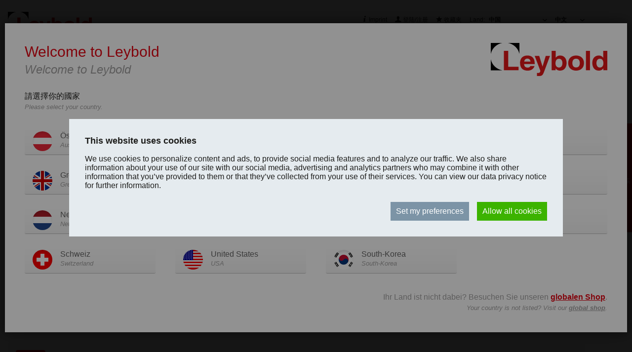

--- FILE ---
content_type: text/html; charset=UTF-8
request_url: https://www.leyboldproducts.cn/1898/uhv-br/fef-16/1
body_size: 13535
content:
<!DOCTYPE html> <html class="no-js" lang="zh-CN" itemscope="itemscope" itemtype="http://schema.org/WebPage"> <head><script type="text/javascript" id="Cookiebot" src="https://consent.cookiebot.com/uc.js" data-culture="zh_CN" data-cbid="c5088027-bd65-49cc-af13-99a0912d1b96" data-blockingmode="auto" data-minds-cookiebot
data-minds-cookiebot-path-legal-notice="/imprint" data-minds-cookiebot-path-data-privacy="/custom/index/sCustom/151" data-minds-cookiebot-text-placeholder="" data-minds-cookiebot-text-switch-detail-inactive="Set my preferences" data-minds-cookiebot-text-switch-detail-active="Set my preferences" data-minds-cookiebot-text-accept-selection="Accept selection"></script> <meta charset="utf-8"><script>window.dataLayer = window.dataLayer || [];</script><script>window.dataLayer.push({"ecommerce":{"detail":{"actionField":{"list":"\u7535\u7a7f\u900f\u5bc6\u5c01\u63a5\u5934"},"products":[{"name":"UHV-\u7535\u6d41\u7a7f\u900f\u5bc6\u5c01\u63a5\u5934 FEF 16\/1","id":"210404","price":"5019.8","brand":"leybold vacuum","category":"\u7535\u7a7f\u900f\u5bc6\u5c01\u63a5\u5934","variant":""}]},"currencyCode":"CNY"},"google_tag_params":{"ecomm_pagetype":"product","ecomm_prodid":"210404"},"event":"productDetail"});</script><!-- WbmTagManager -->
<script>
var googleTagManagerFunction = function(w,d,s,l,i) {
    w[l]=w[l]||[];
    w[l].push({'gtm.start':new Date().getTime(),event:'gtm.js'});
    var f=d.getElementsByTagName(s)[0],j=d.createElement(s),dl=l!='dataLayer'?'&l='+l:'';
    j.async=true;
    j.src='https://www.googletagmanager.com/gtm.js?id='+i+dl+'';
    f.parentNode.insertBefore(j,f);
};

setTimeout(() => {
    googleTagManagerFunction(window,document,'script','dataLayer','GTM-WGFJJDQ');
}, 3000);
</script>
<!-- End WbmTagManager --> <meta name="author" content="Leybold Int. Trade Co. Ltd." /> <meta name="robots" content="index,follow" /> <meta name="revisit-after" content="15 days" /> <meta name="keywords" content="" /> <meta name="description" content="" /> <meta property="og:type" content="product"/> <meta property="og:site_name" content="Leybold Online Shop"/> <meta property="og:url" content="https://www.leyboldproducts.cn/1898/uhv-br/fef-16/1"/> <meta property="og:title" content="UHV-电流穿透密封接头 FEF 16/1 | Leybold"/> <meta property="og:description" content=""/> <meta property="og:image" content="https://www.leyboldproducts.cn/media/image/8c/a5/e8/PC_210404.jpg"/> <meta property="product:brand" content="leybold vacuum"/> <meta property="product:product_link" content="https://www.leyboldproducts.cn/1898/uhv-br/fef-16/1"/> <meta name="twitter:card" content="product"/> <meta name="twitter:site" content="Leybold Online Shop"/> <meta name="twitter:title" content="UHV-电流穿透密封接头 FEF 16/1 | Leybold"/> <meta name="twitter:description" content=""/> <meta name="twitter:image" content="https://www.leyboldproducts.cn/media/image/8c/a5/e8/PC_210404.jpg"/> <meta itemprop="copyrightHolder" content="Online Shop 中国" /> <meta itemprop="copyrightYear" content="2017" /> <meta itemprop="isFamilyFriendly" content="True" /> <meta itemprop="image" content="https://www.leyboldproducts.cn/media/unknown/05/e3/b5/Logo_LV2016_2C_150mm.svg" /> <meta name="viewport" content="width=device-width, initial-scale=1.0"> <meta name="mobile-web-app-capable" content="yes"> <meta name="apple-mobile-web-app-title" content="Online Shop 中国"> <meta name="apple-mobile-web-app-capable" content="yes"> <meta name="apple-mobile-web-app-status-bar-style" content="default"> <link rel="alternate" hreflang="zh-CN" href="https://www.leyboldproducts.cn/1898/uhv-br/fef-16/1" /> <link rel="alternate" hreflang="en-GB" href="https://www.leyboldproducts.cn/en/products/feedthroughs/electrical-feedthroughs/1898/uhv-current-feedthrough-br/fef-16/1" /> <link rel="apple-touch-icon" href="https://www.leyboldproducts.cn/media/image/be/9a/87/Logo_180x180.png"> <link rel="shortcut icon" href="https://www.leyboldproducts.cn/media/unknown/bc/5f/c6/leybold-favicon.ico"> <meta name="msapplication-navbutton-color" content="#e30613" /> <meta name="application-name" content="Online Shop 中国" /> <meta name="msapplication-starturl" content="https://www.leyboldproducts.cn/" /> <meta name="msapplication-window" content="width=1024;height=768" /> <meta name="msapplication-TileImage" content="https://www.leyboldproducts.cn/media/image/b5/e7/2d/Logo_150x150.png"> <meta name="msapplication-TileColor" content="#e30613"> <meta name="theme-color" content="#e30613" /> <link rel="canonical" href="https://www.leyboldproducts.cn/1898/uhv-br/fef-16/1" /> <title itemprop="name">UHV-电流穿透密封接头 FEF 16/1 | 电穿透密封接头 | 穿透密封接头 | 产品列表 | Leybold</title> <link href="/web/cache/1751900253_2ae02c03c7e6cfba3f3e91e9abccfcd3.css" media="all" rel="stylesheet" type="text/css" /> </head> <body class="is--ctl-detail is--act-index" ><!-- WbmTagManager (noscript) -->
<noscript><iframe src="https://www.googletagmanager.com/ns.html?id=GTM-WGFJJDQ"
            height="0" width="0" style="display:none;visibility:hidden"></iframe></noscript>
<!-- End WbmTagManager (noscript) --> <div class="page-wrap"> <noscript class="noscript-main"> <div class="alert is--warning"> <div class="alert--icon"> <i class="icon--element icon--warning"></i> </div> <div class="alert--content"> To be able to use Online&#x20;Shop&#x20;&#x4E2D;&#x56FD; in full range, we recommend activating Javascript in your browser. </div> </div> </noscript> <header class="header-main"> <div class="container header--navigation"> <nav class="top-bar top-bar--navigation block" role="menubar"> <a href="https://www.leyboldproducts.cn/custom/index/sCustom/84" class="navigation--entry entry--account" role="menuitem"> <i class="icon--info"></i> Imprint </a> <a href="https://www.leyboldproducts.cn/account" class="navigation--entry entry--account" role="menuitem"> <i class="icon--account"></i> 登陆/注册 </a> <a class="navigation--entry entry--notepad" role="menuitem" href="https://www.leyboldproducts.cn/note"> <i class="icon--star"></i> 收藏夹 </a>  <div class="top-bar--select navigation--entry"> <form method="post" action="https://www.leyboldproducts.cn/"> <label>Land:</label> <select data-em-redirect="true"> <option value="https://www.leyboldproducts.nl" >BeNeLux</option> <option value="https://www.leyboldproducts.de" >Deutschland</option> <option value="https://www.leyboldproducts.es" >España / Portugal</option> <option value="https://www.leyboldproducts.fr" >France</option> <option value="https://www.leyboldproducts.com" >Global</option> <option value="https://www.leyboldproducts.uk" >Great Britain</option> <option value="https://www.leyboldproducts.it" >Italia</option> <option value="https://www.leyboldproducts.ch" >Schweiz</option> <option value="https://www.leyboldproducts.kr" >South-Korea</option> <option value="https://www.leyboldproducts.us" >United States</option> <option value="https://www.leyboldproducts.at" >Österreich</option> <option value="https://www.leyboldproducts.cn" selected>中国</option> <option value="https://www.leyboldproducts.jp" >日本</option> </select> <span class="arrow"></span> </form> </div> <div class="top-bar--select navigation--entry"> <form method="post" class="language--form"> <div class="field--select"> <select name="__shop" class="language--select" data-em-redirect="true"> <option value="https://www.leyboldproducts.cn/1898/UHV-br-/FEF-16/1" selected="selected"> 中文 </option> <option value="http://www.leyboldproducts.cn/en/Products/Feedthroughs/Electrical-Feedthroughs/1898/UHV-Current-feedthroughbr-/FEF-16/1" > English </option> </select> <span class="arrow"></span> </div> </form> </div>  </nav> <div class="logo-main block-group" role="banner"> <div class="logo--shop block"> <a class="logo--link" href="https://www.leyboldproducts.cn/" title="Online Shop 中国 - Switch to homepage"> <picture> <source srcset="https://www.leyboldproducts.cn/media/unknown/05/e3/b5/Logo_LV2016_2C_150mm.svg" media="(min-width: 78.75em)"> <source srcset="https://www.leyboldproducts.cn/media/unknown/05/e3/b5/Logo_LV2016_2C_150mm.svg" media="(min-width: 64em)"> <source srcset="https://www.leyboldproducts.cn/media/unknown/05/e3/b5/Logo_LV2016_2C_150mm.svg" media="(min-width: 48em)"> <img srcset="https://www.leyboldproducts.cn/media/unknown/05/e3/b5/Logo_LV2016_2C_150mm.svg" alt="Online Shop 中国 - Switch to homepage" /> </picture> </a> </div> <div class="logo--indicator" role="heading">Online Shop 中国</div> </div> <nav class="shop--navigation block-group"> <ul class="navigation--list block-group" role="menubar"> <li class="navigation--entry entry--menu-left" role="menuitem"> <a class="entry--link entry--trigger btn is--icon-left" href="#offcanvas--left" data-offcanvas="true" data-offCanvasSelector=".sidebar-main" aria-label="Menu"> <i class="icon--menu"></i> Menu </a> </li> <li class="navigation--entry entry--search" role="menuitem" data-search="true" aria-haspopup="true" data-minLength="3"> <a class="btn entry--link entry--trigger" href="#show-hide--search" title="Show / close search" aria-label="Show / close search"> <i class="icon--search"></i> <span class="search--display">Search</span> </a> <div class="search--wrap"> <form action="/search" method="get" class="main-search--form"> <input type="search" name="sSearch" aria-label="关键词..." class="main-search--field" autocomplete="off" autocapitalize="off" placeholder="关键词..." maxlength="30" /> <button type="submit" class="main-search--button" aria-label="Search"> <i class="icon--search"></i> <span class="main-search--text">Search</span> </button> <div class="form--ajax-loader">&nbsp;</div> </form> <div class="main-search--results"></div> </div> </li>  <li class="navigation--entry entry--imprint" role="menuitem"> <a href="https://www.leyboldproducts.cn/custom/index/sCustom/84" title="Imprint" class="btn"> <i class="icon--info"></i> </a> </li> <li class="navigation--entry entry--notepad" role="menuitem"> <a href="https://www.leyboldproducts.cn/note" title="收藏夹" aria-label="收藏夹" class="btn"> <i class="icon--heart"></i> </a> </li> <li class="navigation--entry entry--account" role="menuitem" data-offcanvas="true" data-offCanvasSelector=".account--dropdown-navigation"> <a href="https://www.leyboldproducts.cn/account" title="我的账户" aria-label="我的账户" class="btn is--icon-left entry--link account--link"> <i class="icon--account"></i> <span class="account--display"> 我的账户 </span> </a> </li> <li class="navigation--entry entry--cart" role="menuitem"> <a class="btn is--icon-left cart--link" href="https://www.leyboldproducts.cn/checkout/cart" title="购物车"> <span class="badge is--primary is--minimal cart--quantity is--hidden">0</span> <i class="icon--basket"></i> <span class="cart--amount"> 购物车 </span> </a> <div class="ajax-loader">&nbsp;</div> </li>  </ul> </nav> <div class="container--ajax-cart" data-collapse-cart="true" data-displayMode="offcanvas"></div> </div> </header> <nav class="navigation-main"> <div class="container" data-menu-scroller="true" data-listSelector=".navigation--list.container" data-viewPortSelector=".navigation--list-wrapper"> <div class="navigation--list-wrapper"> <ul class="navigation--list container" role="menubar" itemscope="itemscope" itemtype="https://schema.org/SiteNavigationElement"> <li class="navigation--entry is--home" role="menuitem"><a class="navigation--link is--first" href="https://www.leyboldproducts.cn/" title="首页" aria-label="首页" itemprop="url"><span itemprop="name">首页</span></a></li><li class="navigation--entry is--active" role="menuitem"><a class="navigation--link is--active" href="https://www.leyboldproducts.cn/cat/index/sCategory/149" title="产品列表" aria-label="产品列表" itemprop="url"><span itemprop="name">产品列表</span></a></li><li class="navigation--entry" role="menuitem"><a class="navigation--link" href="https://www.leyboldproducts.cn/cat/index/sCategory/170" title="备品备件" aria-label="备品备件" itemprop="url"><span itemprop="name">备品备件</span></a></li><li class="navigation--entry" role="menuitem"><a class="navigation--link" href="https://www.leyboldproducts.cn/cat/index/sCategory/16343" title="翻新品" aria-label="翻新品" itemprop="url"><span itemprop="name">翻新品</span></a></li><li class="navigation--entry" role="menuitem"><a class="navigation--link" href="https://www.leyboldproducts.cn/cat/index/sCategory/172" title="售后服务" aria-label="售后服务" itemprop="url"><span itemprop="name">售后服务</span></a></li><li class="navigation--entry" role="menuitem"><a class="navigation--link" href="https://calc.leybold.com/en/lp" title="产品选型" aria-label="产品选型" itemprop="url" rel="nofollow noopener"><span itemprop="name">产品选型</span></a></li> </ul> </div> <div class="advanced-menu" data-advanced-menu="true" data-hoverDelay=""> <div class="menu--container"> <div class="button-container"> <a href="https://www.leyboldproducts.cn/cat/index/sCategory/149" class="button--category" title="到 产品列表"> <i class="icon--arrow-right"></i> 到 产品列表 </a> <span class="button--close"> <i class="icon--cross"></i> </span> </div> <div class="content--wrapper has--content"> <ul class="menu--list menu--level-0 columns--4" style="width: 100%;"> <li class="menu--list-item item--level-0" style="width: 100%"> <a href="https://www.leyboldproducts.cn/cat/index/sCategory/1823" class="menu--list-item-link" aria-label="油封泵" title="油封泵">油封泵</a> </li> <li class="menu--list-item item--level-0" style="width: 100%"> <a href="https://www.leyboldproducts.cn/cat/index/sCategory/1926" class="menu--list-item-link" aria-label="干式真空泵" title="干式真空泵">干式真空泵</a> </li> <li class="menu--list-item item--level-0" style="width: 100%"> <a href="https://www.leyboldproducts.cn/cat/index/sCategory/1989" class="menu--list-item-link" aria-label="罗茨真空泵" title="罗茨真空泵">罗茨真空泵</a> </li> <li class="menu--list-item item--level-0" style="width: 100%"> <a href="https://www.leyboldproducts.cn/cat/index/sCategory/2025" class="menu--list-item-link" aria-label="高真空泵" title="高真空泵">高真空泵</a> </li> <li class="menu--list-item item--level-0" style="width: 100%"> <a href="https://www.leyboldproducts.cn/cat/index/sCategory/2132" class="menu--list-item-link" aria-label="真空机组" title="真空机组">真空机组</a> </li> <li class="menu--list-item item--level-0" style="width: 100%"> <a href="https://www.leyboldproducts.cn/cat/index/sCategory/2170" class="menu--list-item-link" aria-label="真空测量与分析仪器" title="真空测量与分析仪器">真空测量与分析仪器</a> </li> <li class="menu--list-item item--level-0" style="width: 100%"> <a href="https://www.leyboldproducts.cn/cat/index/sCategory/2273" class="menu--list-item-link" aria-label="检漏仪" title="检漏仪">检漏仪</a> </li> <li class="menu--list-item item--level-0" style="width: 100%"> <a href="https://www.leyboldproducts.cn/cat/index/sCategory/2283" class="menu--list-item-link" aria-label="法兰/真空连接件" title="法兰/真空连接件">法兰/真空连接件</a> </li> <li class="menu--list-item item--level-0" style="width: 100%"> <a href="https://www.leyboldproducts.cn/cat/index/sCategory/2501" class="menu--list-item-link" aria-label="穿透密封接头" title="穿透密封接头">穿透密封接头</a> </li> <li class="menu--list-item item--level-0" style="width: 100%"> <a href="https://www.leyboldproducts.cn/cat/index/sCategory/2522" class="menu--list-item-link" aria-label="真空阀门" title="真空阀门">真空阀门</a> </li> <li class="menu--list-item item--level-0" style="width: 100%"> <a href="https://www.leyboldproducts.cn/cat/index/sCategory/2610" class="menu--list-item-link" aria-label="真空泵油/真空润滑脂/真空润滑剂" title="真空泵油/真空润滑脂/真空润滑剂">真空泵油/真空润滑脂/真空润滑剂</a> </li> </ul> </div> </div> <div class="menu--container"> <div class="button-container"> <a href="https://www.leyboldproducts.cn/cat/index/sCategory/170" class="button--category" title="到 备品备件"> <i class="icon--arrow-right"></i> 到 备品备件 </a> <span class="button--close"> <i class="icon--cross"></i> </span> </div> </div> <div class="menu--container"> <div class="button-container"> <a href="https://www.leyboldproducts.cn/cat/index/sCategory/16343" class="button--category" title="到 翻新品"> <i class="icon--arrow-right"></i> 到 翻新品 </a> <span class="button--close"> <i class="icon--cross"></i> </span> </div> <div class="content--wrapper has--teaser"> <div class="menu--teaser" style="width: 100%;"> <div class="teaser--headline">翻新品</div> <div class="teaser--text"> 莱宝提供各类翻新产品，所有翻新品都经过莱宝标准工艺翻新和检测，品质可靠，和新品一样享受12个月的保修期。 您可以在这里选择适合您应用的翻新品，翻新品的供货原则是款到先得，如有其他问题可以通过这个 邮箱 联系莱宝。 <a class="teaser--text-link" href="https://www.leyboldproducts.cn/cat/index/sCategory/16343" aria-label="learn more" title="learn more"> learn more </a> </div> </div> </div> </div> <div class="menu--container"> <div class="button-container"> <a href="https://www.leyboldproducts.cn/cat/index/sCategory/172" class="button--category" title="到 售后服务"> <i class="icon--arrow-right"></i> 到 售后服务 </a> <span class="button--close"> <i class="icon--cross"></i> </span> </div> </div> <div class="menu--container"> <div class="button-container"> <a href="https://calc.leybold.com/en/lp" class="button--category" title="到 产品选型" rel="nofollow noopener"> <i class="icon--arrow-right"></i> 到 产品选型 </a> <span class="button--close"> <i class="icon--cross"></i> </span> </div> <div class="content--wrapper has--teaser"> <div class="menu--teaser" style="width: 100%;"> <div class="teaser--headline">产品选型</div> </div> </div> </div> </div> </div> </nav> <section class="content-main container block-group"> <nav class="content--breadcrumb block"> <a class="breadcrumb--button breadcrumb--link" href="https://www.leyboldproducts.cn/cat/index/sCategory/2503" title="总览"> <i class="icon--arrow-left"></i> <span class="breadcrumb--title">总览</span> </a> <ul class="breadcrumb--list" role="menu" itemscope itemtype="https://schema.org/BreadcrumbList"> <li role="menuitem" class="breadcrumb--entry" itemprop="itemListElement" itemscope itemtype="https://schema.org/ListItem"> <a class="breadcrumb--link" href="https://www.leyboldproducts.cn/cat/index/sCategory/149" title="产品列表" itemprop="item"> <link itemprop="url" href="https://www.leyboldproducts.cn/cat/index/sCategory/149" /> <span class="breadcrumb--title" itemprop="name">产品列表</span> </a> <meta itemprop="position" content="0" /> </li> <li role="none" class="breadcrumb--separator"> <i class="icon--arrow-right"></i> </li> <li role="menuitem" class="breadcrumb--entry" itemprop="itemListElement" itemscope itemtype="https://schema.org/ListItem"> <a class="breadcrumb--link" href="https://www.leyboldproducts.cn/cat/index/sCategory/2501" title="穿透密封接头" itemprop="item"> <link itemprop="url" href="https://www.leyboldproducts.cn/cat/index/sCategory/2501" /> <span class="breadcrumb--title" itemprop="name">穿透密封接头</span> </a> <meta itemprop="position" content="1" /> </li> <li role="none" class="breadcrumb--separator"> <i class="icon--arrow-right"></i> </li> <li role="menuitem" class="breadcrumb--entry is--active" itemprop="itemListElement" itemscope itemtype="https://schema.org/ListItem"> <a class="breadcrumb--link" href="https://www.leyboldproducts.cn/cat/index/sCategory/2503" title="电穿透密封接头" itemprop="item"> <link itemprop="url" href="https://www.leyboldproducts.cn/cat/index/sCategory/2503" /> <span class="breadcrumb--title" itemprop="name">电穿透密封接头</span> </a> <meta itemprop="position" content="2" /> </li> </ul> </nav> <div class="content-main--inner"> <aside class="sidebar-main off-canvas"> <div class="navigation--smartphone"> <ul class="navigation--list "> <li class="navigation--entry entry--close-off-canvas"> <a href="#close-categories-menu" title="Close menu" class="navigation--link"> Close menu <i class="icon--arrow-right"></i> </a> </li> </ul> <div class="mobile--switches">  <div class="top-bar--select navigation--entry"> <form method="post" action="https://www.leyboldproducts.cn/"> <label>Land:</label> <select data-em-redirect="true"> <option value="https://www.leyboldproducts.nl" >BeNeLux</option> <option value="https://www.leyboldproducts.de" >Deutschland</option> <option value="https://www.leyboldproducts.es" >España / Portugal</option> <option value="https://www.leyboldproducts.fr" >France</option> <option value="https://www.leyboldproducts.com" >Global</option> <option value="https://www.leyboldproducts.uk" >Great Britain</option> <option value="https://www.leyboldproducts.it" >Italia</option> <option value="https://www.leyboldproducts.ch" >Schweiz</option> <option value="https://www.leyboldproducts.kr" >South-Korea</option> <option value="https://www.leyboldproducts.us" >United States</option> <option value="https://www.leyboldproducts.at" >Österreich</option> <option value="https://www.leyboldproducts.cn" selected>中国</option> <option value="https://www.leyboldproducts.jp" >日本</option> </select> <span class="arrow"></span> </form> </div> <div class="top-bar--select navigation--entry"> <form method="post" class="language--form"> <div class="field--select"> <select name="__shop" class="language--select" data-em-redirect="true"> <option value="https://www.leyboldproducts.cn" selected="selected"> 中文 </option> <option value="http://www.leyboldproducts.cn/en" > English </option> </select> <span class="arrow"></span> </div> </form> </div>  </div> </div> <div class="sidebar--categories-wrapper" data-subcategory-nav="true" data-mainCategoryId="127" data-categoryId="2503" data-fetchUrl="/widgets/listing/getCategory/categoryId/2503"> <div class="categories--headline navigation--headline"> Categories </div> <div class="sidebar--categories-navigation"> <ul class="sidebar--navigation categories--navigation navigation--list is--drop-down is--level0 is--rounded" role="menu"> <li class="navigation--entry is--active has--sub-categories has--sub-children" role="menuitem"> <a class="navigation--link is--active has--sub-categories link--go-forward" href="https://www.leyboldproducts.cn/cat/index/sCategory/149" data-categoryId="149" data-fetchUrl="/widgets/listing/getCategory/categoryId/149" title="产品列表" > 产品列表 <span class="is--icon-right"> <i class="icon--arrow-right"></i> </span> </a> <ul class="sidebar--navigation categories--navigation navigation--list is--level1 is--rounded" role="menu"> <li class="navigation--entry has--sub-children" role="menuitem"> <a class="navigation--link link--go-forward" href="https://www.leyboldproducts.cn/cat/index/sCategory/1823" data-categoryId="1823" data-fetchUrl="/widgets/listing/getCategory/categoryId/1823" title="油封泵" > 油封泵 <span class="is--icon-right"> <i class="icon--arrow-right"></i> </span> </a> </li> <li class="navigation--entry has--sub-children" role="menuitem"> <a class="navigation--link link--go-forward" href="https://www.leyboldproducts.cn/cat/index/sCategory/1926" data-categoryId="1926" data-fetchUrl="/widgets/listing/getCategory/categoryId/1926" title="干式真空泵" > 干式真空泵 <span class="is--icon-right"> <i class="icon--arrow-right"></i> </span> </a> </li> <li class="navigation--entry has--sub-children" role="menuitem"> <a class="navigation--link link--go-forward" href="https://www.leyboldproducts.cn/cat/index/sCategory/1989" data-categoryId="1989" data-fetchUrl="/widgets/listing/getCategory/categoryId/1989" title="罗茨真空泵" > 罗茨真空泵 <span class="is--icon-right"> <i class="icon--arrow-right"></i> </span> </a> </li> <li class="navigation--entry has--sub-children" role="menuitem"> <a class="navigation--link link--go-forward" href="https://www.leyboldproducts.cn/cat/index/sCategory/2025" data-categoryId="2025" data-fetchUrl="/widgets/listing/getCategory/categoryId/2025" title="高真空泵" > 高真空泵 <span class="is--icon-right"> <i class="icon--arrow-right"></i> </span> </a> </li> <li class="navigation--entry has--sub-children" role="menuitem"> <a class="navigation--link link--go-forward" href="https://www.leyboldproducts.cn/cat/index/sCategory/2132" data-categoryId="2132" data-fetchUrl="/widgets/listing/getCategory/categoryId/2132" title="真空机组" > 真空机组 <span class="is--icon-right"> <i class="icon--arrow-right"></i> </span> </a> </li> <li class="navigation--entry has--sub-children" role="menuitem"> <a class="navigation--link link--go-forward" href="https://www.leyboldproducts.cn/cat/index/sCategory/2170" data-categoryId="2170" data-fetchUrl="/widgets/listing/getCategory/categoryId/2170" title="真空测量与分析仪器" > 真空测量与分析仪器 <span class="is--icon-right"> <i class="icon--arrow-right"></i> </span> </a> </li> <li class="navigation--entry has--sub-children" role="menuitem"> <a class="navigation--link link--go-forward" href="https://www.leyboldproducts.cn/cat/index/sCategory/2273" data-categoryId="2273" data-fetchUrl="/widgets/listing/getCategory/categoryId/2273" title="检漏仪" > 检漏仪 <span class="is--icon-right"> <i class="icon--arrow-right"></i> </span> </a> </li> <li class="navigation--entry has--sub-children" role="menuitem"> <a class="navigation--link link--go-forward" href="https://www.leyboldproducts.cn/cat/index/sCategory/2283" data-categoryId="2283" data-fetchUrl="/widgets/listing/getCategory/categoryId/2283" title="法兰/真空连接件" > 法兰/真空连接件 <span class="is--icon-right"> <i class="icon--arrow-right"></i> </span> </a> </li> <li class="navigation--entry is--active has--sub-categories has--sub-children" role="menuitem"> <a class="navigation--link is--active has--sub-categories link--go-forward" href="https://www.leyboldproducts.cn/cat/index/sCategory/2501" data-categoryId="2501" data-fetchUrl="/widgets/listing/getCategory/categoryId/2501" title="穿透密封接头" > 穿透密封接头 <span class="is--icon-right"> <i class="icon--arrow-right"></i> </span> </a> <ul class="sidebar--navigation categories--navigation navigation--list is--level2 navigation--level-high is--rounded" role="menu"> <li class="navigation--entry is--active" role="menuitem"> <a class="navigation--link is--active" href="https://www.leyboldproducts.cn/cat/index/sCategory/2503" data-categoryId="2503" data-fetchUrl="/widgets/listing/getCategory/categoryId/2503" title="电穿透密封接头" > 电穿透密封接头 </a> </li> <li class="navigation--entry" role="menuitem"> <a class="navigation--link" href="https://www.leyboldproducts.cn/cat/index/sCategory/2504" data-categoryId="2504" data-fetchUrl="/widgets/listing/getCategory/categoryId/2504" title="可旋转真空穿通密封件" > 可旋转真空穿通密封件 </a> </li> <li class="navigation--entry" role="menuitem"> <a class="navigation--link" href="https://www.leyboldproducts.cn/cat/index/sCategory/2505" data-categoryId="2505" data-fetchUrl="/widgets/listing/getCategory/categoryId/2505" title="旋转 / 直线运动真空穿通密封件" > 旋转 / 直线运动真空穿通密封件 </a> </li> <li class="navigation--entry" role="menuitem"> <a class="navigation--link" href="https://www.leyboldproducts.cn/cat/index/sCategory/2506" data-categoryId="2506" data-fetchUrl="/widgets/listing/getCategory/categoryId/2506" title="液体真空穿通密封件" > 液体真空穿通密封件 </a> </li> </ul> </li> <li class="navigation--entry has--sub-children" role="menuitem"> <a class="navigation--link link--go-forward" href="https://www.leyboldproducts.cn/cat/index/sCategory/2522" data-categoryId="2522" data-fetchUrl="/widgets/listing/getCategory/categoryId/2522" title="真空阀门" > 真空阀门 <span class="is--icon-right"> <i class="icon--arrow-right"></i> </span> </a> </li> <li class="navigation--entry has--sub-children" role="menuitem"> <a class="navigation--link link--go-forward" href="https://www.leyboldproducts.cn/cat/index/sCategory/2610" data-categoryId="2610" data-fetchUrl="/widgets/listing/getCategory/categoryId/2610" title="真空泵油/真空润滑脂/真空润滑剂" > 真空泵油/真空润滑脂/真空润滑剂 <span class="is--icon-right"> <i class="icon--arrow-right"></i> </span> </a> </li> </ul> </li> <li class="navigation--entry" role="menuitem"> <a class="navigation--link" href="https://www.leyboldproducts.cn/cat/index/sCategory/170" data-categoryId="170" data-fetchUrl="/widgets/listing/getCategory/categoryId/170" title="备品备件" > 备品备件 </a> </li> <li class="navigation--entry" role="menuitem"> <a class="navigation--link" href="https://www.leyboldproducts.cn/cat/index/sCategory/16343" data-categoryId="16343" data-fetchUrl="/widgets/listing/getCategory/categoryId/16343" title="翻新品" > 翻新品 </a> </li> <li class="navigation--entry" role="menuitem"> <a class="navigation--link" href="https://www.leyboldproducts.cn/cat/index/sCategory/172" data-categoryId="172" data-fetchUrl="/widgets/listing/getCategory/categoryId/172" title="售后服务" > 售后服务 </a> </li> <li class="navigation--entry" role="menuitem"> <a class="navigation--link" href="https://calc.leybold.com/en/lp" data-categoryId="5922" data-fetchUrl="/widgets/listing/getCategory/categoryId/5922" title="产品选型" rel="nofollow noopener"> 产品选型 </a> </li> </ul> </div> <div class="shop-sites--container is--rounded"> <div class="shop-sites--headline navigation--headline"> Information </div> <ul class="shop-sites--navigation sidebar--navigation navigation--list is--drop-down is--level0" role="menu"> <li class="navigation--entry" role="menuitem"> <a class="navigation--link" href="https://www.leyboldproducts.cn/custom/index/sCustom/110" title="瑕疵品/退回" data-categoryId="110" data-fetchUrl="/widgets/listing/getCustomPage/pageId/110" > 瑕疵品/退回 </a> </li> <li class="navigation--entry" role="menuitem"> <a class="navigation--link" href="https://www.leyboldproducts.cn/custom/index/sCustom/78" title="法律信息/商店规则" data-categoryId="78" data-fetchUrl="/widgets/listing/getCustomPage/pageId/78" > 法律信息/商店规则 </a> </li> <li class="navigation--entry" role="menuitem"> <a class="navigation--link" href="https://www.leyboldproducts.cn/custom/index/sCustom/79" title="付款及运输条款" data-categoryId="79" data-fetchUrl="/widgets/listing/getCustomPage/pageId/79" > 付款及运输条款 </a> </li> <li class="navigation--entry" role="menuitem"> <a class="navigation--link" href="https://www.leyboldproducts.cn/custom/index/sCustom/80" title="一般商业条款" data-categoryId="80" data-fetchUrl="/widgets/listing/getCustomPage/pageId/80" > 一般商业条款 </a> </li> <li class="navigation--entry" role="menuitem"> <a class="navigation--link" href="https://www.leyboldproducts.cn/custom/index/sCustom/129" title="检漏测试表" data-categoryId="129" data-fetchUrl="/widgets/listing/getCustomPage/pageId/129" target="_self"> 检漏测试表 </a> </li> <li class="navigation--entry" role="menuitem"> <a class="navigation--link" href="http://www.leybold.com" title="网站" data-categoryId="82" data-fetchUrl="/widgets/listing/getCustomPage/pageId/82" target="_blank"> 网站 </a> </li> <li class="navigation--entry" role="menuitem"> <a class="navigation--link" href="https://www.leyboldproducts.cn/custom/index/sCustom/83" title="数据隐私声明" data-categoryId="83" data-fetchUrl="/widgets/listing/getCustomPage/pageId/83" > 数据隐私声明 </a> </li> <li class="navigation--entry" role="menuitem"> <a class="navigation--link" href="https://www.leyboldproducts.cn/custom/index/sCustom/84" title="版本说明" data-categoryId="84" data-fetchUrl="/widgets/listing/getCustomPage/pageId/84" > 版本说明 </a> </li> <li class="navigation--entry" role="menuitem"> <a class="navigation--link" href="/OlvForms/index/locale/zh_CN" title="联系信息" data-categoryId="85" data-fetchUrl="/widgets/listing/getCustomPage/pageId/85" > 联系信息 </a> </li> </ul> </div> </div> </aside> <div class="content--wrapper"> <div class="content product--details" itemscope itemtype="https://schema.org/Product" data-product-navigation="/widgets/listing/productNavigation" data-category-id="2503" data-main-ordernumber="210404" data-ajax-wishlist="true" data-compare-ajax="true" data-ajax-variants-container="true"> <div class="product--detail-upper block-group"> <div class="product--image-container image-slider product--image-zoom" data-image-slider="true" data-image-gallery="true" data-maxZoom="0" data-thumbnails=".image--thumbnails" > <div class="image--thumbnails image-slider--thumbnails"> <div class="image-slider--thumbnails-slide"> <a href="https://www.leyboldproducts.cn/media/image/8c/a5/e8/PC_210404.jpg" title="Preview: PC_210404.jpg" class="thumbnail--link is--active"> <img srcset="https://www.leyboldproducts.cn/media/image/8e/00/8a/PC_210404_200x200.jpg, https://www.leyboldproducts.cn/media/image/d5/6b/2d/PC_210404_200x200@2x.jpg 2x" alt="Preview: PC_210404.jpg" title="Preview: PC_210404.jpg" class="thumbnail--image" /> </a> <a href="https://www.leyboldproducts.cn/media/image/d0/27/fd/DS_210404_EN.gif" title="Preview: DS_210404_EN.gif" class="thumbnail--link"> <img srcset="https://www.leyboldproducts.cn/media/image/b3/bb/2f/DS_210404_EN_200x200.gif, https://www.leyboldproducts.cn/media/image/49/b4/26/DS_210404_EN_200x200@2x.gif 2x" alt="Preview: DS_210404_EN.gif" title="Preview: DS_210404_EN.gif" class="thumbnail--image" /> </a> </div> </div> <div class="image-slider--container"> <div class="image-slider--slide"> <div class="image--box image-slider--item"> <span class="image--element" data-img-large="https://www.leyboldproducts.cn/media/image/a3/92/5b/PC_210404_1280x1280.jpg" data-img-small="https://www.leyboldproducts.cn/media/image/8e/00/8a/PC_210404_200x200.jpg" data-img-original="https://www.leyboldproducts.cn/media/image/8c/a5/e8/PC_210404.jpg" data-alt="PC_210404.jpg"> <span class="image--media"> <img srcset="https://www.leyboldproducts.cn/media/image/ab/bb/79/PC_210404_600x600.jpg, https://www.leyboldproducts.cn/media/image/15/be/86/PC_210404_600x600@2x.jpg 2x" src="https://www.leyboldproducts.cn/media/image/ab/bb/79/PC_210404_600x600.jpg" alt="PC_210404.jpg" itemprop="image" /> </span> </span> </div> <div class="image--box image-slider--item"> <span class="image--element" data-img-large="https://www.leyboldproducts.cn/media/image/f4/d0/b0/DS_210404_EN_1280x1280.gif" data-img-small="https://www.leyboldproducts.cn/media/image/b3/bb/2f/DS_210404_EN_200x200.gif" data-img-original="https://www.leyboldproducts.cn/media/image/d0/27/fd/DS_210404_EN.gif" data-alt="DS_210404_EN.gif"> <span class="image--media"> <img srcset="https://www.leyboldproducts.cn/media/image/95/03/c4/DS_210404_EN_600x600.gif, https://www.leyboldproducts.cn/media/image/bd/4b/b9/DS_210404_EN_600x600@2x.gif 2x" alt="DS_210404_EN.gif" itemprop="image" /> </span> </span> </div> </div> </div> <div class="image--dots image-slider--dots panel--dot-nav"> <a href="#" class="dot--link">&nbsp;</a> <a href="#" class="dot--link">&nbsp;</a> </div> </div> <div class="product--buybox block"> <header class="product--header"> <div class="product--info"> <h1 class="product--title" itemprop="name"> UHV-电流穿透密封接头 FEF 16/1 </h1> <div class="product--properties"> <table class="product--properties-table"> <tr> <td class="product--properties-label is--bold">产品号</td> <td class="product--properties-value">210404</td> </tr> <tr class="product--properties-row"> <td class="product--properties-label is--bold">名义尺寸:</td> <td class="product--properties-value">DN 16 CF</td> </tr> <tr class="product--properties-row"> <td class="product--properties-label is--bold">材质:</td> <td class="product--properties-value">不锈钢</td> </tr> <tr class="product--properties-row"> <td class="product--properties-label is--bold">Number of feedthroughs: 1</td> <td class="product--properties-value"></td> </tr> </table> </div> </div> </header> <meta itemprop="brand" content="leybold vacuum"/> <div itemprop="offers" itemscope itemtype="https://schema.org/Offer" class="buybox--inner"> <div class="product--price price--hidden"> <span>请<a href="https://www.leyboldproducts.cn/account">登录</a>后查看价格</span> </div> <div class="product--configurator"> </div> <form name="sAddToBasket" method="post" action="https://www.leyboldproducts.cn/checkout/addArticle" class="buybox--form" data-add-article="true" data-eventName="submit" data-showModal="false" data-addArticleUrl="https://www.leyboldproducts.cn/checkout/ajaxAddArticleCart"> <input type="hidden" name="sActionIdentifier" value=""/> <input type="hidden" name="sAddAccessories" id="sAddAccessories" value=""/> <input type="hidden" name="sAdd" value="210404"/> <div class="buybox--button-container block-group"> <div class="buybox--quantity block"> <div class="select-field"> <select id="sQuantity" name="sQuantity" class="quantity--select"> <option value="1">1</option> <option value="2">2</option> <option value="3">3</option> <option value="4">4</option> <option value="5">5</option> <option value="6">6</option> <option value="7">7</option> <option value="8">8</option> <option value="9">9</option> <option value="10">10</option> <option value="11">11</option> <option value="12">12</option> <option value="13">13</option> <option value="14">14</option> <option value="15">15</option> <option value="16">16</option> <option value="17">17</option> <option value="18">18</option> <option value="19">19</option> <option value="20">20</option> <option value="21">21</option> <option value="22">22</option> <option value="23">23</option> <option value="24">24</option> <option value="25">25</option> <option value="26">26</option> <option value="27">27</option> <option value="28">28</option> <option value="29">29</option> <option value="30">30</option> <option value="31">31</option> <option value="32">32</option> <option value="33">33</option> <option value="34">34</option> <option value="35">35</option> <option value="36">36</option> <option value="37">37</option> <option value="38">38</option> <option value="39">39</option> <option value="40">40</option> <option value="41">41</option> <option value="42">42</option> <option value="43">43</option> <option value="44">44</option> <option value="45">45</option> <option value="46">46</option> <option value="47">47</option> <option value="48">48</option> <option value="49">49</option> <option value="50">50</option> <option value="51">51</option> <option value="52">52</option> <option value="53">53</option> <option value="54">54</option> <option value="55">55</option> <option value="56">56</option> <option value="57">57</option> <option value="58">58</option> <option value="59">59</option> <option value="60">60</option> <option value="61">61</option> <option value="62">62</option> <option value="63">63</option> <option value="64">64</option> <option value="65">65</option> <option value="66">66</option> <option value="67">67</option> <option value="68">68</option> <option value="69">69</option> <option value="70">70</option> <option value="71">71</option> <option value="72">72</option> <option value="73">73</option> <option value="74">74</option> <option value="75">75</option> <option value="76">76</option> <option value="77">77</option> <option value="78">78</option> <option value="79">79</option> <option value="80">80</option> <option value="81">81</option> <option value="82">82</option> <option value="83">83</option> <option value="84">84</option> <option value="85">85</option> <option value="86">86</option> <option value="87">87</option> <option value="88">88</option> <option value="89">89</option> <option value="90">90</option> <option value="91">91</option> <option value="92">92</option> <option value="93">93</option> <option value="94">94</option> <option value="95">95</option> <option value="96">96</option> <option value="97">97</option> <option value="98">98</option> <option value="99">99</option> <option value="100">100</option> </select> </div> </div> <button class="buybox--button block btn is--primary is--icon-right is--center is--large" name="In den Warenkorb"> 加入购物车 <i class="icon--arrow-right"></i> </button> </div> </form> <nav class="product--actions"> <a href="https://www.leyboldproducts.cn/note/add/ordernumber/210404" class="action--link link--notepad" rel="nofollow" title="添加到收藏夾" data-ajaxUrl="https://www.leyboldproducts.cn/note/ajaxAdd/ordernumber/210404" data-text="保存"> <i class="icon--star"></i> <span class="action--text">添加进收藏夹</span> </a> <a href="https://www.leyboldproducts.cn/OlvForms/index/locale/zh_CN" class="action--link" title="在线留言?"> <i class="icon--mail"></i> 在线留言? </a> </nav> </div> </div> </div> <div class="em-tabs" data-em-tabs="true"> <ul> <li><a href="#downloads">文件</a></li> <li style="display:none;"><a href="#necessary-accessories">必选附件</a></li> <li style="display:none;"><a href="#optional-accessories">可选附件</a></li> <li style="display:none;"><a href="#spare-parts">备品备件</a></li> <li style="display:none;"><a href="#oils-lubricants">真空泵油/真空润滑脂/真空润滑剂</a></li> </ul> <div id="downloads"> <ul class="em-download-list" data-em-equalizer> <li> <a href="https://www.leyboldproducts.cn/media/archive/ac/c2/9b/CAD_210404-STP.zip" target="_blank" data-em-equalize> CAD (.stp) <small>(37.16 Kb)</small> <i class="fa fa-angle-down"></i> </a> </li> <li> <a href="https://www.leyboldproducts.cn/media/pdf/f8/c4/f0/100_18_02_Product_Overview_2023_EN.pdf" target="_blank" data-em-equalize> Product Overview <small>(9.83 Mb)</small> <i class="fa fa-angle-down"></i> </a> </li> <li> <a href="https://www.leyboldproducts.cn/media/pdf/3e/17/0b/HS1_Leybold_EN.pdf" target="_blank" data-em-equalize> Declaration of contamination (HS1) <small>(531.93 Kb)</small> <i class="fa fa-angle-down"></i> </a> </li> <li> <a href="https://www.leyboldproducts.cn/media/pdf/e4/f4/2d/HS2_Leybold_EN.pdf" target="_blank" data-em-equalize> Declaration of contamination (HS2) <small>(602.15 Kb)</small> <i class="fa fa-angle-down"></i> </a> </li> <li> <a href="https://www.leyboldproducts.cn/media/pdf/87/a8/be/FVT_Fundamentals_of_Vacuum_Technology_EN58774555441f3.pdf" target="_blank" data-em-equalize> Fundamentals of Vacuum Technology <small>(5.01 Mb)</small> <i class="fa fa-angle-down"></i> </a> </li> <li> <a href="https://www.leyboldproducts.cn/media/pdf/c3/74/8f/CP_090_Feedthroughs_EN_2021.pdf" target="_blank" data-em-equalize> Product catalogue <small>(1.24 Mb)</small> <i class="fa fa-angle-down"></i> </a> </li> <li> <a href="https://www.leyboldproducts.cn/media/pdf/78/47/a4/CP_130_Services_EN_2021.pdf" target="_blank" data-em-equalize> Service catalogue <small>(1.71 Mb)</small> <i class="fa fa-angle-down"></i> </a> </li> </ul> <p></p> </div> <div id="oils-lubricants"> </div> <div id="spare-parts"> </div> <div id="optional-accessories"> </div> <div id="necessary-accessories"> </div> </div> <hr> <h2 class="em-h1">类似产品</h2> <div class="product-slider" data-em-product-slider="true" data-em-equalizer="true"> <div class="product-slider--item"> <div class="product--box box--slider" data-page-index="" data-ordernumber="210310" data-category-id="2503"> <div class="box--content is--rounded" data-em-equalize> <div class="product--badges"> </div> <div class="product--info"> <a href="https://www.leyboldproducts.cn/1894/uhv-br/fe-40/4" title="UHV-电流穿透密封接头&lt;br /&gt;FE 40/4" class="product--image" > <span class="image--element"> <span class="image--media"> <img srcset="https://www.leyboldproducts.cn/media/image/69/2f/27/PC_210310_200x200.jpg, https://www.leyboldproducts.cn/media/image/a5/d9/de/PC_210310_200x200@2x.jpg 2x" alt="PC_210310.jpg" data-extension="jpg" title="PC_210310.jpg" /> </span> </span> </a> <a href="https://www.leyboldproducts.cn/1894/uhv-br/fe-40/4" class="product--title" title="UHV-电流穿透密封接头&lt;br /&gt;FE 40/4"> UHV-电流穿透密封接头<br />FE 40/4 </a> <div class="product--price-outer"> <div class="product--price-hidden"> <span>请<a href="https://www.leyboldproducts.cn/account">登录</a>后查看价格</span> </div> </div> </div> </div> </div> </div> <div class="product-slider--item"> <div class="product--box box--slider" data-page-index="" data-ordernumber="210313" data-category-id="2503"> <div class="box--content is--rounded" data-em-equalize> <div class="product--badges"> </div> <div class="product--info"> <a href="https://www.leyboldproducts.cn/1895/uhv-br/fe-40/9" title="UHV-电流穿透密封接头&lt;br /&gt;FE 40/9" class="product--image" > <span class="image--element"> <span class="image--media"> <img srcset="https://www.leyboldproducts.cn/media/image/11/ae/15/DS_210313_DE_200x200.gif, https://www.leyboldproducts.cn/media/image/f6/68/1f/DS_210313_DE_200x200@2x.gif 2x" alt="DS_210313_DE.gif" data-extension="gif" title="DS_210313_DE.gif" /> </span> </span> </a> <a href="https://www.leyboldproducts.cn/1895/uhv-br/fe-40/9" class="product--title" title="UHV-电流穿透密封接头&lt;br /&gt;FE 40/9"> UHV-电流穿透密封接头<br />FE 40/9 </a> <div class="product--price-outer"> <div class="product--price-hidden"> <span>请<a href="https://www.leyboldproducts.cn/account">登录</a>后查看价格</span> </div> </div> </div> </div> </div> </div> <div class="product-slider--item"> <div class="product--box box--slider" data-page-index="" data-ordernumber="210342" data-category-id="2503"> <div class="box--content is--rounded" data-em-equalize> <div class="product--badges"> </div> <div class="product--info"> <a href="https://www.leyboldproducts.cn/1897/uhv-br/fehc-40/2" title="UHV-电流穿透密封接头&lt;br /&gt;FEHC 40/2" class="product--image" > <span class="image--element"> <span class="image--media"> <img srcset="https://www.leyboldproducts.cn/media/image/5f/e2/99/PC_210342_b_200x200.jpg" alt="PC_210342_2" data-extension="jpg" title="PC_210342_2" /> </span> </span> </a> <a href="https://www.leyboldproducts.cn/1897/uhv-br/fehc-40/2" class="product--title" title="UHV-电流穿透密封接头&lt;br /&gt;FEHC 40/2"> UHV-电流穿透密封接头<br />FEHC 40/2 </a> <div class="product--price-outer"> <div class="product--price-hidden"> <span>请<a href="https://www.leyboldproducts.cn/account">登录</a>后查看价格</span> </div> </div> </div> </div> </div> </div> </div> </div> </div> </div> </section> <footer class="footer-main"> <div class="container"> <div class="footer--benefits"> <ul> <li><i class="fa fa-shield"></i> 购物安全</li> <li><i class="fa fa-credit-card"></i> 支付简单</li> <li><i class="fa fa-check"></i> 方便快捷</li> </ul> </div> <div class="footer--columns block-group"> <div class="footer--column column--hotline is--first block"> <div class="column--headline">服务热线</div> <div class="column--content"> <p class="column--desc">如您遇到任何问题，请联系我们</p> <p class="column--desc"> Leybold Int. Trade Co. Ltd.<br><i class="icon--phone"></i> +86 4000 388 989 </p> </div> </div> <div class="footer--column column--menu block"> <div class="column--headline">商店服务</div> <nav class="column--navigation column--content"> <ul class="navigation--list" role="menu"> <li class="navigation--entry" role="menuitem"> <a class="navigation--link" href="https://www.leyboldproducts.cn/custom/index/sCustom/110" title="瑕疵品/退回"> 瑕疵品/退回 </a> </li> <li class="navigation--entry" role="menuitem"> <a class="navigation--link" href="https://www.leyboldproducts.cn/custom/index/sCustom/78" title="法律信息/商店规则"> 法律信息/商店规则 </a> </li> <li class="navigation--entry" role="menuitem"> <a class="navigation--link" href="https://www.leyboldproducts.cn/custom/index/sCustom/79" title="付款及运输条款"> 付款及运输条款 </a> </li> <li class="navigation--entry" role="menuitem"> <a class="navigation--link" href="https://www.leyboldproducts.cn/custom/index/sCustom/80" title="一般商业条款"> 一般商业条款 </a> </li> <li class="navigation--entry" role="menuitem"> <a class="navigation--link" href="https://www.leyboldproducts.cn/custom/index/sCustom/129" title="检漏测试表" target="_self"> 检漏测试表 </a> </li> </ul> </nav> </div> <div class="footer--column column--menu block"> <div class="column--headline">信息</div> <nav class="column--navigation column--content"> <ul class="navigation--list" role="menu"> <li class="navigation--entry" role="menuitem"> <a class="navigation--link" href="https://www.leyboldproducts.cn/policies/notices" title="政策/通知"> 政策/通知 </a> <ul class="navigation--list is--level1" role="menu"> <li class="navigation--entry" role="menuitem"> <a class="navigation--link" href="https://www.leyboldproducts.cn/legal-notice" title="legal-notice"> legal-notice </a> </li> <li class="navigation--entry" role="menuitem"> <a class="navigation--link" href="https://www.leyboldproducts.cn/privacy-policy" title="Privacy-Policy"> Privacy-Policy </a> </li> </ul> </li> <li class="navigation--entry" role="menuitem"> <a class="navigation--link" href="http://www.leybold.com" title="网站" target="_blank"> 网站 </a> </li> <li class="navigation--entry" role="menuitem"> <a class="navigation--link" href="https://www.leyboldproducts.cn/custom/index/sCustom/83" title="数据隐私声明"> 数据隐私声明 </a> </li> <li class="navigation--entry" role="menuitem"> <a class="navigation--link" href="https://www.leyboldproducts.cn/custom/index/sCustom/84" title="版本说明"> 版本说明 </a> </li> <li class="navigation--entry" role="menuitem"> <a class="navigation--link" href="/OlvForms/index/locale/zh_CN" title="联系信息"> 联系信息 </a> </li> </ul> </nav> </div> <div class="footer--column column--newsletter is--last block"> <div class="column--headline"> </div> <div class="column--content" data-newsletter="true"> <p class="column--desc"> </p> </div> </div> </div> <div class="footer--paymentmethods"> <img src="/themes/Frontend/OLV/frontend/_public/src/img/icons/visa_x32.png" alt="VISA" /> <img src="/themes/Frontend/OLV/frontend/_public/src/img/icons/visa-electron_x32.png" alt="VISA Electron" /> <img src="/themes/Frontend/OLV/frontend/_public/src/img/icons/mastercard_x32.png" alt="MasterCard" /> </div> <div class="footer--meta"> <span class="footer--copy"> © 2025 </span> <ul class="footer--navs-social"> <li><a href="https://www.facebook.com/361444593913149/" rel="nofollow" target="_blank"><i class="fa fa-facebook"></i> Facebook</a></li> <li><a href="https://www.youtube.com/channel/UCjH8-z50eKYvFhK8onXoeFQ" rel="nofollow" target="_blank"><i class="fa fa-youtube"></i> Youtube</a></li> <li><a href="https://www.xing.com/companies/leyboldgmbh" rel="nofollow" target="_blank"><i class="fa fa-xing"></i> Xing</a></li> <li><a href="https://www.linkedin.com/company/10520275" rel="nofollow" target="_blank"><i class="fa fa-linkedin"></i> Linkedin</a></li> <li><a href="https://www.instagram.com/leyboldvacuum/" rel="nofollow" target="_blank"><i class="fa fa-instagram"></i> Instagram</a></li> </ul> </div> </div> </footer> </div> <div class="wechat-redirect">  <div class="em-countryswitch"> <div class="em-countryswitch--panel"> <div> <h2 class="em-h1"> Welcome to Leybold <span class="em-countryswitch--translated">Welcome to Leybold</span> </h2> <p> 請選擇你的國家 <span class="em-countryswitch--translated">Please select your country.</span> </p> </div> <ul> <li><a href="https://www.leyboldproducts.at" data-lang="AT" data-cookie="AT" rel="nofollow noopener">Österreich <span class="em-countryswitch--translated">Austria</span></a></li> <li><a href="https://www.leyboldproducts.cn/1898/uhv-br/fef-16/1" data-lang="CN" data-cookie="CN">中国 <span class="em-countryswitch--translated">China</span></a></li> <li><a href="https://www.leyboldproducts.fr" data-lang="FR" data-cookie="FR" rel="nofollow noopener">France <span class="em-countryswitch--translated">France</span></a></li> <li><a href="https://www.leyboldproducts.de" data-lang="DE" data-cookie="DE" rel="nofollow noopener">Deutschland <span class="em-countryswitch--translated">Germany</span></a></li> <li><a href="https://www.leyboldproducts.uk" data-lang="UK" data-cookie="UK" rel="nofollow noopener">Great Britain <span class="em-countryswitch--translated">Great Britain</span></a></li> <li><a href="https://www.leyboldproducts.it" data-lang="IT" data-cookie="IT" rel="nofollow noopener">Italia <span class="em-countryswitch--translated">Italy</span></a></li> <li><a href="https://www.leyboldproducts.jp" data-lang="JP" data-cookie="JP" rel="nofollow noopener">日本 <span class="em-countryswitch--translated">Japan</span></a></li> <li><a href="https://www.leyboldproducts.nl" data-lang="BE" data-cookie="BENELUX" rel="nofollow noopener">Belgique <span class="em-countryswitch--translated">Belgium</span></a></li> <li><a href="https://www.leyboldproducts.nl" data-lang="NL" data-cookie="BENELUX" rel="nofollow noopener">Nederland <span class="em-countryswitch--translated">Netherlands</span></a></li> <li><a href="https://www.leyboldproducts.nl" data-lang="LU" data-cookie="BENELUX" rel="nofollow noopener">Lëtzebuerg <span class="em-countryswitch--translated">Luxembourg</span></a></li> <li><a href="https://www.leyboldproducts.es" data-lang="ES" data-cookie="ES" rel="nofollow noopener">España <span class="em-countryswitch--translated">Spain</span></a></li> <li><a href="https://www.leyboldproducts.es" data-lang="PT" data-cookie="ES" rel="nofollow noopener">Portugal <span class="em-countryswitch--translated">Portugal</span></a></li> <li><a href="https://www.leyboldproducts.ch" data-lang="CH" data-cookie="CH" rel="nofollow noopener">Schweiz <span class="em-countryswitch--translated">Switzerland</span></a></li> <li><a href="https://www.leyboldproducts.us" data-lang="US" data-cookie="US" rel="nofollow noopener">United States <span class="em-countryswitch--translated">USA</span></a></li> <li><a href="https://www.leyboldproducts.kr" data-lang="KR" data-cookie="KR" rel="nofollow noopener">South-Korea <span class="em-countryswitch--translated">South-Korea</span></a></li> </ul> <p class="em-countryswitch--global"> Ihr Land ist nicht dabei? Besuchen Sie unseren <a href="http://www.leyboldproducts.com" data-lang="GLOBAL" rel="nofollow noopener">globalen Shop</a>. <span class="em-countryswitch--translated">Your country is not listed? Visit our <a href="/gs/en/" data-lang="GLOBAL">global shop</a>.</span> </p> </div> </div>  </div> <div class="em-sidebar"> <ul> <li><a href="#em-sidebar-sales"> <i class="fa fa-bar-chart"></i> <span>销售联系人</span> </a></li> <li><a href="#em-sidebar-service"> <i class="fa fa-phone"></i> <span>售后服务联系人</span> </a></li> <li><a href="#em-sidebar-request"> <i class="fa fa-envelope"></i> <span>在线留言</span> </a></li> </ul> <div id="em-sidebar-sales" data-title="销售联系人" data-description="請選擇" data-url="https://www.leyboldproducts.cn/EmContacts?type=sales" data-pleaseSelect="請選擇"> </div> <div id="em-sidebar-service" data-title="售后服务联系人" data-description="請選擇一個國家" data-url="https://www.leyboldproducts.cn/EmContacts?type=service" data-pleaseSelect="請選擇"> </div> <div id="em-sidebar-request"> <h5>在线留言</h5> 亲爱的用户，<br><br> 我们总是期望能够为您提供最好的服务和最优的品质，但是，却又不能阻止产品相关问题的发生。为了帮助您解决产品的相关问题，我们制作了一份申请表，它可以使您以最便捷的方式联系到我们， 如需获得申请表，请使用如下链接. <br><br> 如果遇到关于我们网上商店的一些常见问题， <a href="/custom/index/sCustom/78" target="_blank">请阅读</a><br><br> 敬上<br> 您的莱宝团队<br><br> <a href="https://www.leyboldproducts.cn/OlvForms/index/locale/zh_CN" class="em-more">请留下您的需求和联系信息</a> </div> </div> <script id="footer--js-inline">
var timeNow = 1762967508;
var secureShop = true;
var asyncCallbacks = [];
document.asyncReady = function (callback) {
asyncCallbacks.push(callback);
};
var controller = controller || {"home":"https:\/\/www.leyboldproducts.cn\/","vat_check_enabled":"","vat_check_required":"","register":"https:\/\/www.leyboldproducts.cn\/register","checkout":"https:\/\/www.leyboldproducts.cn\/checkout","ajax_search":"https:\/\/www.leyboldproducts.cn\/ajax_search","ajax_cart":"https:\/\/www.leyboldproducts.cn\/checkout\/ajaxCart","ajax_validate":"https:\/\/www.leyboldproducts.cn\/register","ajax_add_article":"https:\/\/www.leyboldproducts.cn\/checkout\/addArticle","ajax_listing":"\/widgets\/listing\/listingCount","ajax_cart_refresh":"https:\/\/www.leyboldproducts.cn\/checkout\/ajaxAmount","ajax_address_selection":"https:\/\/www.leyboldproducts.cn\/address\/ajaxSelection","ajax_address_editor":"https:\/\/www.leyboldproducts.cn\/address\/ajaxEditor"};
var snippets = snippets || { "noCookiesNotice": "We have detected that cookies are disabled in your browser. To be able to use Online\x20Shop\x20\u4E2D\u56FD in full range, we recommend activating Cookies in your browser." };
var themeConfig = themeConfig || {"offcanvasOverlayPage":true};
var lastSeenProductsConfig = lastSeenProductsConfig || {"baseUrl":"","shopId":40,"noPicture":"\/themes\/Frontend\/Responsive\/frontend\/_public\/src\/img\/no-picture.jpg","productLimit":"5","currentArticle":{"articleId":1898,"linkDetailsRewritten":"https:\/\/www.leyboldproducts.cn\/1898\/uhv-br\/fef-16\/1?c=2503","articleName":"UHV-\u7535\u6d41\u7a7f\u900f\u5bc6\u5c01\u63a5\u5934 FEF 16\/1","imageTitle":"PC_210404.jpg","images":[{"source":"https:\/\/www.leyboldproducts.cn\/media\/image\/8e\/00\/8a\/PC_210404_200x200.jpg","retinaSource":"https:\/\/www.leyboldproducts.cn\/media\/image\/d5\/6b\/2d\/PC_210404_200x200@2x.jpg","sourceSet":"https:\/\/www.leyboldproducts.cn\/media\/image\/8e\/00\/8a\/PC_210404_200x200.jpg, https:\/\/www.leyboldproducts.cn\/media\/image\/d5\/6b\/2d\/PC_210404_200x200@2x.jpg 2x"},{"source":"https:\/\/www.leyboldproducts.cn\/media\/image\/ab\/bb\/79\/PC_210404_600x600.jpg","retinaSource":"https:\/\/www.leyboldproducts.cn\/media\/image\/15\/be\/86\/PC_210404_600x600@2x.jpg","sourceSet":"https:\/\/www.leyboldproducts.cn\/media\/image\/ab\/bb\/79\/PC_210404_600x600.jpg, https:\/\/www.leyboldproducts.cn\/media\/image\/15\/be\/86\/PC_210404_600x600@2x.jpg 2x"},{"source":"https:\/\/www.leyboldproducts.cn\/media\/image\/a3\/92\/5b\/PC_210404_1280x1280.jpg","retinaSource":"https:\/\/www.leyboldproducts.cn\/media\/image\/71\/2d\/d8\/PC_210404_1280x1280@2x.jpg","sourceSet":"https:\/\/www.leyboldproducts.cn\/media\/image\/a3\/92\/5b\/PC_210404_1280x1280.jpg, https:\/\/www.leyboldproducts.cn\/media\/image\/71\/2d\/d8\/PC_210404_1280x1280@2x.jpg 2x"},{"source":"https:\/\/www.leyboldproducts.cn\/media\/image\/1f\/de\/01\/PC_210404_622x350.jpg","retinaSource":"https:\/\/www.leyboldproducts.cn\/media\/image\/c6\/33\/4c\/PC_210404_622x350@2x.jpg","sourceSet":"https:\/\/www.leyboldproducts.cn\/media\/image\/1f\/de\/01\/PC_210404_622x350.jpg, https:\/\/www.leyboldproducts.cn\/media\/image\/c6\/33\/4c\/PC_210404_622x350@2x.jpg 2x"}]}};
var csrfConfig = csrfConfig || {"generateUrl":"\/csrftoken","basePath":"\/","shopId":40};
var statisticDevices = [
{ device: 'mobile', enter: 0, exit: 767 },
{ device: 'tablet', enter: 768, exit: 1259 },
{ device: 'desktop', enter: 1260, exit: 5160 }
];
var cookieRemoval = cookieRemoval || 0;
</script> <script>
var datePickerGlobalConfig = datePickerGlobalConfig || {
locale: {
weekdays: {
shorthand: ['So', 'Mo', 'Di', 'Mi', 'Do', 'Fr', 'Sa'],
longhand: ['Sonntag', 'Montag', 'Dienstag', 'Mittwoch', 'Donnerstag', 'Freitag', 'Samstag']
},
months: {
shorthand: ['Jan', 'Feb', 'Mär', 'Apr', 'Mai', 'Jun', 'Jul', 'Aug', 'Sep', 'Okt', 'Nov', 'Dez'],
longhand: ['Januar', 'Februar', 'März', 'April', 'Mai', 'Juni', 'Juli', 'August', 'September', 'Oktober', 'November', 'Dezember']
},
firstDayOfWeek: 1,
weekAbbreviation: 'KW',
rangeSeparator: ' bis ',
scrollTitle: 'Zum Wechseln scrollen',
toggleTitle: 'Zum Öffnen klicken',
daysInMonth: [31, 28, 31, 30, 31, 30, 31, 31, 30, 31, 30, 31]
},
dateFormat: 'Y-m-d',
timeFormat: ' H:i:S',
altFormat: 'j. F Y',
altTimeFormat: ' - H:i'
};
</script> <script type="text/javascript">
if (typeof document.asyncReady === 'function') {
// Shopware >= 5.3, hence wait for async JavaScript first
document.stripeJQueryReady = function(callback) {
document.asyncReady(function() {
$(document).ready(callback);
});
};
} else {
// Shopware < 5.3, hence just wait for jQuery to be ready
document.stripeJQueryReady = function(callback) {
$(document).ready(callback);
};
}
</script> <iframe id="refresh-statistics" width="0" height="0" style="display:none;"></iframe> <script>
/**
* @returns { boolean }
*/
function hasCookiesAllowed () {
if (window.cookieRemoval === 0) {
return true;
}
if (window.cookieRemoval === 1) {
if (document.cookie.indexOf('cookiePreferences') !== -1) {
return true;
}
return document.cookie.indexOf('cookieDeclined') === -1;
}
/**
* Must be cookieRemoval = 2, so only depends on existence of `allowCookie`
*/
return document.cookie.indexOf('allowCookie') !== -1;
}
/**
* @returns { boolean }
*/
function isDeviceCookieAllowed () {
var cookiesAllowed = hasCookiesAllowed();
if (window.cookieRemoval !== 1) {
return cookiesAllowed;
}
return cookiesAllowed && document.cookie.indexOf('"name":"x-ua-device","active":true') !== -1;
}
function isSecure() {
return window.secureShop !== undefined && window.secureShop === true;
}
(function(window, document) {
var par = document.location.search.match(/sPartner=([^&])+/g),
pid = (par && par[0]) ? par[0].substring(9) : null,
cur = document.location.protocol + '//' + document.location.host,
ref = document.referrer.indexOf(cur) === -1 ? document.referrer : null,
url = "/widgets/index/refreshStatistic",
pth = document.location.pathname.replace("https://www.leyboldproducts.cn/", "/");
url += url.indexOf('?') === -1 ? '?' : '&';
url += 'requestPage=' + encodeURIComponent(pth);
url += '&requestController=' + encodeURI("detail");
if(pid) { url += '&partner=' + pid; }
if(ref) { url += '&referer=' + encodeURIComponent(ref); }
url += '&articleId=' + encodeURI("1898");
if (isDeviceCookieAllowed()) {
var i = 0,
device = 'desktop',
width = window.innerWidth,
breakpoints = window.statisticDevices;
if (typeof width !== 'number') {
width = (document.documentElement.clientWidth !== 0) ? document.documentElement.clientWidth : document.body.clientWidth;
}
for (; i < breakpoints.length; i++) {
if (width >= ~~(breakpoints[i].enter) && width <= ~~(breakpoints[i].exit)) {
device = breakpoints[i].device;
}
}
document.cookie = 'x-ua-device=' + device + '; path=/' + (isSecure() ? '; secure;' : '');
}
document
.getElementById('refresh-statistics')
.src = url;
})(window, document);
</script> <script async src="/web/cache/1751900253_2ae02c03c7e6cfba3f3e91e9abccfcd3.js" id="main-script"></script> <script type="text/javascript">
(function () {
// Check for any JavaScript that is being loaded asynchronously, but neither rely on the availability of
// the 'document.asyncReady' function nor the '$theme.asyncJavascriptLoading' Smarty variable. The reason
// for this is that 'document.asyncReady' is always defined, even if '$theme.asyncJavascriptLoading' is
// falsey. Hence the only way to reliably detect async scrips is by checking the respective DOM element for
// the 'async' attribute.
var mainScriptElement = document.getElementById('main-script');
var isAsyncJavascriptLoadingEnabled = mainScriptElement && mainScriptElement.hasAttribute('async');
if (!isAsyncJavascriptLoadingEnabled && typeof document.asyncReady === 'function' && asyncCallbacks) {
// Async loading is disabled, hence we manually call all queued async  callbacks, because Shopware just
// ignores them in this case
for (var i = 0; i < asyncCallbacks.length; i++) {
if (typeof asyncCallbacks[i] === 'function') {
asyncCallbacks[i].call(document);
}
}
}
})();
</script> <script>
/**
* Wrap the replacement code into a function to call it from the outside to replace the method when necessary
*/
var replaceAsyncReady = window.replaceAsyncReady = function() {
document.asyncReady = function (callback) {
if (typeof callback === 'function') {
window.setTimeout(callback.apply(document), 0);
}
};
};
document.getElementById('main-script').addEventListener('load', function() {
if (!asyncCallbacks) {
return false;
}
for (var i = 0; i < asyncCallbacks.length; i++) {
if (typeof asyncCallbacks[i] === 'function') {
asyncCallbacks[i].call(document);
}
}
replaceAsyncReady();
});
</script> </body> </html>

--- FILE ---
content_type: application/x-javascript
request_url: https://consentcdn.cookiebot.com/consentconfig/c5088027-bd65-49cc-af13-99a0912d1b96/leyboldproducts.cn/configuration.js
body_size: 134
content:
CookieConsent.configuration.tags.push({id:174937225,type:"script",tagID:"",innerHash:"",outerHash:"",tagHash:"7431969745048",url:"https://consent.cookiebot.com/uc.js",resolvedUrl:"https://consent.cookiebot.com/uc.js",cat:[1]});CookieConsent.configuration.tags.push({id:174937226,type:"script",tagID:"",innerHash:"",outerHash:"",tagHash:"4263837249204",url:"",resolvedUrl:"",cat:[3,4,5]});CookieConsent.configuration.tags.push({id:174937227,type:"script",tagID:"",innerHash:"",outerHash:"",tagHash:"6276824904922",url:"",resolvedUrl:"",cat:[1,2]});CookieConsent.configuration.tags.push({id:174937228,type:"iframe",tagID:"",innerHash:"",outerHash:"",tagHash:"7487958601142",url:"https://www.youtube-nocookie.com/embed/-0JIyt7Wuec?rel=0&hd=1&vq=hd720&enablejsapi=1&version=3&playerapiid=ytplayer",resolvedUrl:"https://www.youtube-nocookie.com/embed/-0JIyt7Wuec?rel=0&hd=1&vq=hd720&enablejsapi=1&version=3&playerapiid=ytplayer",cat:[4]});

--- FILE ---
content_type: image/svg+xml
request_url: https://www.leyboldproducts.cn/media/unknown/05/e3/b5/Logo_LV2016_2C_150mm.svg
body_size: 1186
content:
<?xml version="1.0" encoding="utf-8"?>
<!-- Generator: Adobe Illustrator 16.0.3, SVG Export Plug-In . SVG Version: 6.00 Build 0)  -->
<!DOCTYPE svg PUBLIC "-//W3C//DTD SVG 1.1//EN" "http://www.w3.org/Graphics/SVG/1.1/DTD/svg11.dtd">
<svg version="1.1" id="Ebene_1" xmlns="http://www.w3.org/2000/svg" xmlns:xlink="http://www.w3.org/1999/xlink" x="0px" y="0px"
	 width="113.238px" height="32.092px" viewBox="0 0 113.238 32.092" enable-background="new 0 0 113.238 32.092"
	 xml:space="preserve">
<g>
	<g>
		<path fill="#E21618" d="M16.923,23.082h10.063v3.404H12.697V7.679h4.227V23.082z"/>
		<path fill="#E21618" d="M42.488,22.4c-1.042,3.354-4.031,4.453-6.594,4.453c-4.229,0-7.469-1.887-7.469-7.622
			c0-1.677,0.619-7.046,7.186-7.046c2.96,0,7.046,1.31,7.046,7.675v0.654H32.37c0.114,1.048,0.339,3.405,3.524,3.405
			c1.099,0,2.226-0.523,2.536-1.52H42.488z M38.599,18.131c-0.226-2.252-1.775-2.934-3.044-2.934c-1.859,0-2.846,1.1-3.071,2.934
			H38.599z"/>
		<path fill="#E21618" d="M52.407,26.251c-1.86,5.16-2.368,5.841-5.806,5.841c-0.536,0-1.212-0.025-1.775-0.052v-2.935
			c0.167,0.027,0.421,0.053,0.76,0.053c1.438,0,2.227-0.184,2.593-2.095l-5.524-14.511h4.396l3.212,10.267h0.056l3.073-10.267h4.17
			L52.407,26.251z"/>
		<path fill="#E21618" d="M63.056,14.359h0.056c0.621-0.891,1.805-2.174,4.34-2.174c3.298,0,6.229,2.358,6.229,7.177
			c0,3.824-1.859,7.491-6.313,7.491c-1.635,0-3.382-0.551-4.341-2.122h-0.056v1.755h-3.861V7.679h3.945V14.359z M66.269,15.354
			c-2.705,0-3.382,2.252-3.382,4.479c0,2.07,0.987,4.008,3.496,4.008c2.536,0,3.241-2.567,3.241-4.216
			C69.623,17.423,68.776,15.354,66.269,15.354z"/>
		<path fill="#E21618" d="M82.911,26.854c-4.031,0-7.667-2.305-7.667-7.335c0-5.028,3.635-7.333,7.667-7.333
			c4.029,0,7.666,2.305,7.666,7.333C90.577,24.549,86.94,26.854,82.911,26.854z M82.911,15.275c-3.044,0-3.607,2.462-3.607,4.243
			c0,1.782,0.563,4.245,3.607,4.245c3.043,0,3.608-2.463,3.608-4.245C86.519,17.737,85.954,15.275,82.911,15.275z"/>
		<path fill="#E21618" d="M96.417,26.486h-3.945V7.679h3.945V26.486z"/>
		<path fill="#E21618" d="M113.238,26.486h-3.861v-1.755h-0.057c-0.958,1.571-2.705,2.122-4.34,2.122
			c-4.454,0-6.313-3.667-6.313-7.491c0-4.819,2.931-7.177,6.227-7.177c2.537,0,3.722,1.284,4.34,2.174h0.059V7.679h3.945V26.486z
			 M105.966,23.841c2.508,0,3.494-1.938,3.494-4.008c0-2.227-0.676-4.479-3.383-4.479c-2.508,0-3.354,2.068-3.354,4.271
			C102.724,21.273,103.428,23.841,105.966,23.841z"/>
	</g>
	<g>
		<path d="M11.066,0H0v10.568C1.125,5.258,5.505,1.076,11.066,0z"/>
		<path d="M0,15.967v10.569h11.066C5.505,25.46,1.125,21.278,0,15.967z"/>
		<path d="M27.791,10.568V0H16.725C22.285,1.076,26.664,5.258,27.791,10.568z"/>
	</g>
</g>
</svg>


--- FILE ---
content_type: image/svg+xml
request_url: https://www.leyboldproducts.cn/themes/Frontend/OLV/frontend/_public/src/img/logo.svg
body_size: 1183
content:
<?xml version="1.0" encoding="utf-8"?>
<!-- Generator: Adobe Illustrator 16.0.3, SVG Export Plug-In . SVG Version: 6.00 Build 0)  -->
<!DOCTYPE svg PUBLIC "-//W3C//DTD SVG 1.1//EN" "http://www.w3.org/Graphics/SVG/1.1/DTD/svg11.dtd">
<svg version="1.1" id="Ebene_1" xmlns="http://www.w3.org/2000/svg" xmlns:xlink="http://www.w3.org/1999/xlink" x="0px" y="0px"
	 width="113.238px" height="32.092px" viewBox="0 0 113.238 32.092" enable-background="new 0 0 113.238 32.092"
	 xml:space="preserve">
<g>
	<g>
		<path fill="#E21618" d="M16.923,23.082h10.063v3.404H12.697V7.679h4.227V23.082z"/>
		<path fill="#E21618" d="M42.488,22.4c-1.042,3.354-4.031,4.453-6.594,4.453c-4.229,0-7.469-1.887-7.469-7.622
			c0-1.677,0.619-7.046,7.186-7.046c2.96,0,7.046,1.31,7.046,7.675v0.654H32.37c0.114,1.048,0.339,3.405,3.524,3.405
			c1.099,0,2.226-0.523,2.536-1.52H42.488z M38.599,18.131c-0.226-2.252-1.775-2.934-3.044-2.934c-1.859,0-2.846,1.1-3.071,2.934
			H38.599z"/>
		<path fill="#E21618" d="M52.407,26.251c-1.86,5.16-2.368,5.841-5.806,5.841c-0.536,0-1.212-0.025-1.775-0.052v-2.935
			c0.167,0.027,0.421,0.053,0.76,0.053c1.438,0,2.227-0.184,2.593-2.095l-5.524-14.511h4.396l3.212,10.267h0.056l3.073-10.267h4.17
			L52.407,26.251z"/>
		<path fill="#E21618" d="M63.056,14.359h0.056c0.621-0.891,1.805-2.174,4.34-2.174c3.298,0,6.229,2.358,6.229,7.177
			c0,3.824-1.859,7.491-6.313,7.491c-1.635,0-3.382-0.551-4.341-2.122h-0.056v1.755h-3.861V7.679h3.945V14.359z M66.269,15.354
			c-2.705,0-3.382,2.252-3.382,4.479c0,2.07,0.987,4.008,3.496,4.008c2.536,0,3.241-2.567,3.241-4.216
			C69.623,17.423,68.776,15.354,66.269,15.354z"/>
		<path fill="#E21618" d="M82.911,26.854c-4.031,0-7.667-2.305-7.667-7.335c0-5.028,3.635-7.333,7.667-7.333
			c4.029,0,7.666,2.305,7.666,7.333C90.577,24.549,86.94,26.854,82.911,26.854z M82.911,15.275c-3.044,0-3.607,2.462-3.607,4.243
			c0,1.782,0.563,4.245,3.607,4.245c3.043,0,3.608-2.463,3.608-4.245C86.519,17.737,85.954,15.275,82.911,15.275z"/>
		<path fill="#E21618" d="M96.417,26.486h-3.945V7.679h3.945V26.486z"/>
		<path fill="#E21618" d="M113.238,26.486h-3.861v-1.755h-0.057c-0.958,1.571-2.705,2.122-4.34,2.122
			c-4.454,0-6.313-3.667-6.313-7.491c0-4.819,2.931-7.177,6.227-7.177c2.537,0,3.722,1.284,4.34,2.174h0.059V7.679h3.945V26.486z
			 M105.966,23.841c2.508,0,3.494-1.938,3.494-4.008c0-2.227-0.676-4.479-3.383-4.479c-2.508,0-3.354,2.068-3.354,4.271
			C102.724,21.273,103.428,23.841,105.966,23.841z"/>
	</g>
	<g>
		<path d="M11.066,0H0v10.568C1.125,5.258,5.505,1.076,11.066,0z"/>
		<path d="M0,15.967v10.569h11.066C5.505,25.46,1.125,21.278,0,15.967z"/>
		<path d="M27.791,10.568V0H16.725C22.285,1.076,26.664,5.258,27.791,10.568z"/>
	</g>
</g>
</svg>
